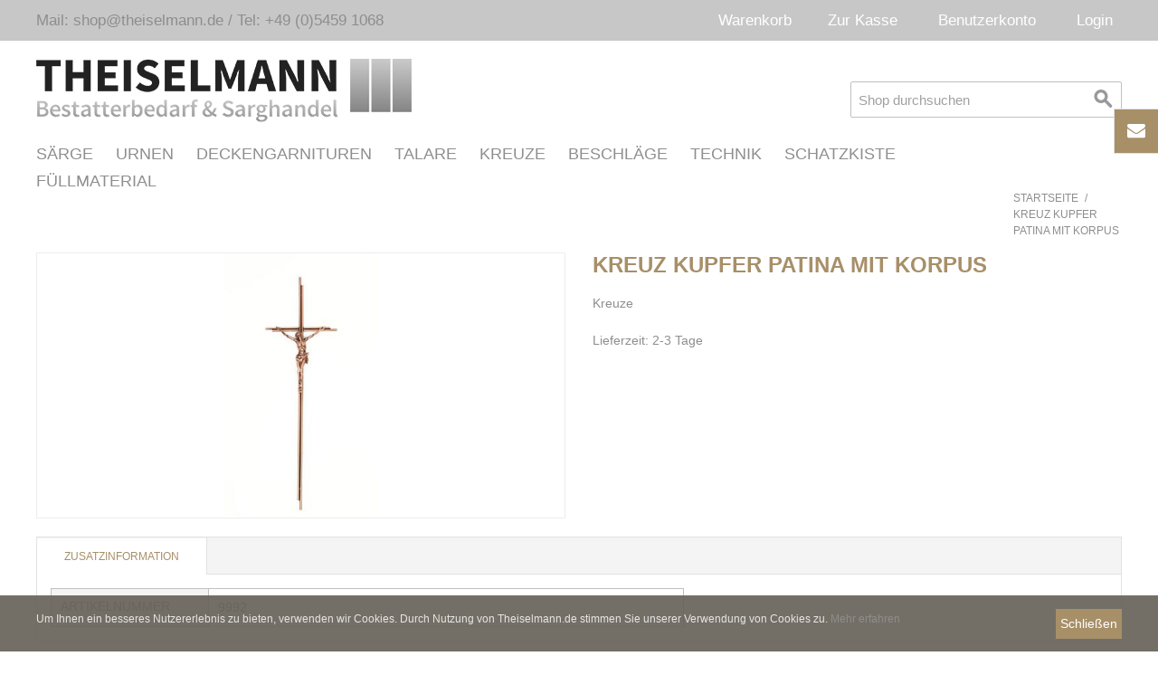

--- FILE ---
content_type: text/html; charset=UTF-8
request_url: https://theiselmann.de/kreuz-kupfer-patina-mit-korpus.html
body_size: 8946
content:

<!DOCTYPE html>

<!--[if lt IE 7 ]> <html lang="de" id="top" class="no-js ie6"> <![endif]-->
<!--[if IE 7 ]>    <html lang="de" id="top" class="no-js ie7"> <![endif]-->
<!--[if IE 8 ]>    <html lang="de" id="top" class="no-js ie8"> <![endif]-->
<!--[if IE 9 ]>    <html lang="de" id="top" class="no-js ie9"> <![endif]-->
<!--[if (gt IE 9)|!(IE)]><!--> <html lang="de" id="top" class="no-js"> <!--<![endif]-->

<head>
<meta http-equiv="Content-Type" content="text/html; charset=utf-8" />
<title>Kreuz kupfer patina mit Korpus  | theiselmann.de</title>
<meta name="description" content="Theiselmann OHG bietet ein umfassendes Spektrum hochwertiger Särge sowie exklusives Sargzubehör. Dreimonatiges Zahlungsziel auf das gesamte Produktsortiment für alle Geschäftskunden" />
<meta name="keywords" content="" />
<meta name="robots" content="INDEX,FOLLOW" />
<link rel="icon" href="https://theiselmann.de/media/favicon/default/favicon-96x96.png" type="image/x-icon" />
<link rel="shortcut icon" href="https://theiselmann.de/media/favicon/default/favicon-96x96.png" type="image/x-icon" />
<!--[if lt IE 7]>
<script type="text/javascript">
//<![CDATA[
    var BLANK_URL = 'https://theiselmann.de/js/blank.html';
    var BLANK_IMG = 'https://theiselmann.de/js/spacer.gif';
//]]>
</script>
<![endif]-->
<link rel="stylesheet" type="text/css" href="https://theiselmann.de/media/css_secure/b3eeba9d7299c2c487f289bcdfa0b679.css" />
<link rel="stylesheet" type="text/css" href="https://theiselmann.de/media/css_secure/2f9a947aaf06151d346f7989496022c0.css" media="all" />
<script type="text/javascript" src="https://theiselmann.de/js/prototype/prototype.js"></script>
<script type="text/javascript" src="https://theiselmann.de/js/lib/jquery/jquery-1.12.1.min.js"></script>
<script type="text/javascript" src="https://theiselmann.de/js/lib/jquery/noconflict.js"></script>
<script type="text/javascript" src="https://theiselmann.de/js/lib/ccard.js"></script>
<script type="text/javascript" src="https://theiselmann.de/js/prototype/validation.js"></script>
<script type="text/javascript" src="https://theiselmann.de/js/scriptaculous/builder.js"></script>
<script type="text/javascript" src="https://theiselmann.de/js/scriptaculous/effects.js"></script>
<script type="text/javascript" src="https://theiselmann.de/js/scriptaculous/dragdrop.js"></script>
<script type="text/javascript" src="https://theiselmann.de/js/scriptaculous/controls.js"></script>
<script type="text/javascript" src="https://theiselmann.de/js/scriptaculous/slider.js"></script>
<script type="text/javascript" src="https://theiselmann.de/js/varien/js.js"></script>
<script type="text/javascript" src="https://theiselmann.de/js/varien/form.js"></script>
<script type="text/javascript" src="https://theiselmann.de/js/mage/translate.js"></script>
<script type="text/javascript" src="https://theiselmann.de/js/mage/cookies.js"></script>
<script type="text/javascript" src="https://theiselmann.de/js/hackathon/HoneySpam/honeyspam.js"></script>
<script type="text/javascript" src="https://theiselmann.de/js/varien/product.js"></script>
<script type="text/javascript" src="https://theiselmann.de/js/varien/product_options.js"></script>
<script type="text/javascript" src="https://theiselmann.de/js/varien/configurable.js"></script>
<script type="text/javascript" src="https://theiselmann.de/js/calendar/calendar.js"></script>
<script type="text/javascript" src="https://theiselmann.de/js/calendar/calendar-setup.js"></script>
<script type="text/javascript" src="https://theiselmann.de/skin/frontend/theiselmann/default/js/lib/modernizr.custom.min.js"></script>
<script type="text/javascript" src="https://theiselmann.de/skin/frontend/theiselmann/default/js/lib/selectivizr.js"></script>
<script type="text/javascript" src="https://theiselmann.de/skin/frontend/theiselmann/default/js/lib/matchMedia.js"></script>
<script type="text/javascript" src="https://theiselmann.de/skin/frontend/theiselmann/default/js/lib/matchMedia.addListener.js"></script>
<script type="text/javascript" src="https://theiselmann.de/skin/frontend/theiselmann/default/js/lib/enquire.js"></script>
<script type="text/javascript" src="https://theiselmann.de/skin/frontend/theiselmann/default/js/lib/jquery.cycle2.min.js"></script>
<script type="text/javascript" src="https://theiselmann.de/skin/frontend/theiselmann/default/js/lib/jquery.cycle2.swipe.min.js"></script>
<script type="text/javascript" src="https://theiselmann.de/skin/frontend/theiselmann/default/js/slideshow.js"></script>
<script type="text/javascript" src="https://theiselmann.de/skin/frontend/theiselmann/default/js/lib/imagesloaded.js"></script>
<script type="text/javascript" src="https://theiselmann.de/skin/frontend/theiselmann/default/js/minicart.js"></script>
<script type="text/javascript" src="https://theiselmann.de/skin/frontend/theiselmann/default/js/lib/elevatezoom/jquery.elevateZoom-3.0.8.min.js"></script>
<link rel="stylesheet" href="/skin/frontend/theiselmann/default/css/fonts.css" />
<link rel="stylesheet" href="https://maxcdn.bootstrapcdn.com/font-awesome/4.6.0/css/font-awesome.min.css" />
<link rel="canonical" href="https://theiselmann.de/kreuz-kupfer-patina-mit-korpus.html" />
<!--[if  (lte IE 8) & (!IEMobile)]>
<link rel="stylesheet" type="text/css" href="https://theiselmann.de/media/css_secure/9d481fd679661ab68e217fe1ae2dff49.css" media="all" />
<![endif]-->
<!--[if (gte IE 9) | (IEMobile)]><!-->
<link rel="stylesheet" type="text/css" href="https://theiselmann.de/media/css_secure/448262975d346c3de680c5a6198f8be7.css" media="all" />
<!--<![endif]-->

<script type="text/javascript">
//<![CDATA[
Mage.Cookies.path     = '/';
Mage.Cookies.domain   = '.theiselmann.de';
//]]>
</script>
<meta name="viewport" content="initial-scale=1.0, width=device-width" />

<script type="text/javascript">
//<![CDATA[
optionalZipCountries = ["IE","PA","HK","MO"];
//]]>
</script>
    <script>
        var dataLayer = [({"customerLoggedIn":0,"customerId":0,"customerGroupId":"1","customerGroupCode":"GENERAL","productId":"1139","productName":"Kreuz kupfer patina mit Korpus","productSku":"9992","productPrice":"16.82","productPriceExcludingTax":"14.50","productTax":"2.32","productTaxRate":19,"productGender":false,"pageType":"catalog\/product\/view"})];
                        dataLayer.push({"ecommerce":{"detail":{"products":[{"id":"1139","name":"Kreuz kupfer patina mit Korpus","sku":"9992","price":"14.50","priceexcludingtax":"12.18","tax":"2.32","taxrate":19,"brand":"","gender":false,"category":null,"children":[]}]}}});
        (function (w, d, s, l, i) {
            if (i == '') { return console.log('No GTM ID provided'); }
            w[l] = w[l] || [];
            w[l].push({'gtm.start': new Date().getTime(), event: 'gtm.js'});
            if (i == 'DEBUG') return console.log(w[l]);
            var f = d.getElementsByTagName(s)[0], j = d.createElement(s), dl = l != 'dataLayer' ? '&l=' + l : '';
            var environment = '';
            j.async = true;
            j.src = 'https://www.googletagmanager.com/gtm.js?id=' + i + dl + environment;
            f.parentNode.insertBefore(j, f);
        })(window, document, 'script', 'dataLayer', 'GTM-PW5CCPB');
    </script>
<script type="text/javascript">//<![CDATA[
        var Translator = new Translate({"HTML tags are not allowed":"HTML-Tags sind nicht erlaubt","Please select an option.":"Bitte w\u00e4hlen Sie eine Option.","This is a required field.":"Dies ist ein Pflichtfeld.","Please enter a valid number in this field.":"Bitte geben Sie eine g\u00fcltige Nummer in dieses Feld ein.","The value is not within the specified range.":"Der Wert liegt nicht im angegebenen Bereich.","Please use numbers only in this field. Please avoid spaces or other characters such as dots or commas.":"Bitte nur Ziffern in diesem Feld verwenden. Vermeiden Sie Leerzeichen oder andere Zeichen (z. B. Punkt oder Komma).","Please use letters only (a-z or A-Z) in this field.":"Bitte nur Buchstaben (a-z oder A-Z) in diesem Feld verwenden.","Please use only letters (a-z), numbers (0-9) or underscore(_) in this field, first character should be a letter.":"Bitte nur Buchstaben (a-z), Ziffern (0-9) oder Unterstriche (_) in diesem Feld verwenden, das erste Zeichen muss ein Buchstabe sein.","Please use only letters (a-z or A-Z) or numbers (0-9) only in this field. No spaces or other characters are allowed.":"Bitte nur Buchstaben (a-z oder A-Z) oder Ziffern (0-9) in diesem Feld verwenden. Leerzeichen oder andere Zeichen sind nicht erlaubt.","Please use only letters (a-z or A-Z) or numbers (0-9) or spaces and # only in this field.":"Bitte nur Buchstaben (a-z oder A-Z), Ziffern (0-9), Leerzeichen oder # f\u00fcr dieses Feld verwenden.","Please enter a valid phone number. For example (123) 456-7890 or 123-456-7890.":"Bitte geben Sie eine g\u00fcltige Telefonnummer ein. Zum Beispiel (123) 456-7890 oder 123-456-7890.","Please enter a valid fax number. For example (123) 456-7890 or 123-456-7890.":"Bitte geben Sie eine g\u00fcltige Faxnummer ein. Zum Beispiel (123) 456-7890 oder 123-456-7890.","Please enter a valid date.":"Bitte geben Sie ein g\u00fcltiges Datum ein.","The From Date value should be less than or equal to the To Date value.":"Das Startdatum sollte vor dem oder am Enddatum liegen.","Please enter a valid email address. For example johndoe@domain.com.":"Bitte geben Sie eine g\u00fcltige E-Mail-Adresse ein. Zum Beispiel mustermann@domain.de.","Please use only visible characters and spaces.":"Bitte nur sichtbare Zeichen und Leerzeichen verwenden.","Please enter 6 or more characters without leading or trailing spaces.":"Bitte geben Sie 6 oder mehr Zeichen ein ohne Leerzeichen am Anfang oder Ende.","Please enter 7 or more characters. Password should contain both numeric and alphabetic characters.":"Bitte geben Sie 7 oder mehr Zeichen ein. Ein Passwort sollte sowohl aus Ziffern wie aus Buchstaben bestehen.","Please make sure your passwords match.":"Bitte stellen Sie sicher, dass die beiden Passw\u00f6rter identisch sind.","Please enter a valid URL. Protocol is required (http:\/\/, https:\/\/ or ftp:\/\/)":"Bitte geben Sie eine g\u00fcltige URL ein. M\u00f6gliche Protokolle (http:\/\/, https:\/\/ or ftp:\/\/)","Please enter a valid URL. For example http:\/\/www.example.com or www.example.com":"Bitte geben Sie eine g\u00fcltige URL ein. Zum Beispiel http:\/\/www.beispiel.de oder www.beispiel.de","Please enter a valid URL Key. For example \"example-page\", \"example-page.html\" or \"anotherlevel\/example-page\".":"Bitte geben Sie einen g\u00fcltigen URL-Bezeichner an. Zum Beispiel \"beispiel-seite\", \"beispiel-seite.html\" oder \"unterverzeichnis\/beispiel-seite\".","Please enter a valid XML-identifier. For example something_1, block5, id-4.":"Bitte geben Sie einen g\u00fcltigen XML-Identifizierer an. Zum Beispiel irgendetwas_1, block5, id-4.","Please enter a valid social security number. For example 123-45-6789.":"Bitte geben Sie eine g\u00fcltige Sozialversicherungsnummer ein. Zum Beispiel 123-45-6789.","Please enter a valid zip code. For example 90602 or 90602-1234.":"Bitte geben Sie eine g\u00fcltige Postleitzahl ein. Zum Beispiel 21335.","Please enter a valid zip code.":"Bitte geben Sie eine g\u00fcltige Postleitzahl ein.","Please use this date format: dd\/mm\/yyyy. For example 17\/03\/2006 for the 17th of March, 2006.":"Bitte verwenden Sie dieses Datumsformat: tt\/mm\/jjjj. Zum Beispiel 17\/03\/2006 f\u00fcr den 17. M\u00e4rz 2006.","Please enter a valid $ amount. For example $100.00.":"Bitte geben Sie einen g\u00fcltigen Betrag ein. Zum Beispiel 100,00 \u20ac.","Please select one of the above options.":"Bitte w\u00e4hlen Sie eine der oberen Optionen.","Please select one of the options.":"Bitte w\u00e4hlen Sie eine der Optionen.","Please select State\/Province.":"Bitte Land\/Bundesland w\u00e4hlen.","Please enter a number greater than 0 in this field.":"Bitte geben Sie eine Zahl gr\u00f6\u00dfer 0 in dieses Feld ein.","Please enter a number 0 or greater in this field.":"Bitte geben Sie eine Zahl gr\u00f6\u00dfer\/gleich 0 in dieses Feld ein.","Please enter a valid credit card number.":"Bitte geben Sie eine g\u00fcltige Kreditkartennummer ein.","Credit card number does not match credit card type.":"Kreditkartennummer entspricht nicht dem Kreditkartentyp.","Card type does not match credit card number.":"Kreditkartenart entspricht nicht der angegeben Kreditkartennummer.","Incorrect credit card expiration date.":"Falsches Ablaufdatum der Kreditkarte.","Please enter a valid credit card verification number.":"Bitte geben Sie eine g\u00fcltige Kreditkarten-Pr\u00fcfnummer ein.","Please use only letters (a-z or A-Z), numbers (0-9) or underscore(_) in this field, first character should be a letter.":"Bitte nur Buchstaben (a-z oder A-Z), Ziffern (0-9) oder Unterstriche (_) in diesem Feld verwenden, das erste Zeichen muss ein Buchstabe sein.","Please input a valid CSS-length. For example 100px or 77pt or 20em or .5ex or 50%.":"Bitte geben Sie eine g\u00fcltige CSS-L\u00e4nge ein. Beispielsweise 100px, 77pt, 20em, .5ex oder 50%.","Text length does not satisfy specified text range.":"Textl\u00e4nge ist nicht korrekt.","Please enter a number lower than 100.":"Bitte geben Sie keine Zahl gr\u00f6\u00dfer\/gleich 100 in dieses Feld ein.","Please select a file":"Bitte w\u00e4hlen Sie eine Datei.","Please enter issue number or start date for switch\/solo card type.":"Bitte geben Sie eine Vorgangsnummer oder ein Startdatum switch\/solo Karten ein.","Please wait, loading...":"Bitte warten, wird geladen \u2026","This date is a required value.":"Das Datum ist eine ben\u00f6tigte Angabe.","Please enter a valid day (1-%d).":"Bitte geben Sie einen g\u00fcltigen Tag (1-%d) ein.","Please enter a valid month (1-12).":"Bitte geben Sie einen g\u00fcltigen Monat (1-12) ein.","Please enter a valid year (1900-%d).":"Bitte geben Sie ein g\u00fcltiges Jahr (1900-%d) ein.","Please enter a valid full date":"Bitte geben Sie ein vollst\u00e4ndiges, g\u00fcltiges Datum ein.","Please enter a valid date between %s and %s":"Bitte geben Sie ein g\u00fcltiges Datum zwischen dem %s und %s ein.","Please enter a valid date equal to or greater than %s":"Bitte geben Sie ein g\u00fcltiges Datum am oder nach dem %s ein.","Please enter a valid date less than or equal to %s":"Bitte geben Sie ein g\u00fcltiges Datum am oder vor dem %s ein.","Complete":"Vollst\u00e4ndig","Add Products":"Artikel hinzuf\u00fcgen","Maximum allowed file size for upload is":"Die maximal zul\u00e4ssige Dateigr\u00f6\u00dfe zum Hochladen ist","Please check your server PHP settings.":"Bitte \u00fcberpr\u00fcfen Sie Ihre Server-PHP-Einstellungen.","There are files that were selected but not uploaded yet. After switching to another tab your selections will be lost. Do you wish to continue ?":"Es gibt Dateien, die ausgew\u00e4hlt, aber noch nicht hochgeladen wurden. Nach dem Wechsel zu einem anderen Tab gehen Ihre Auswahlen verloren. M\u00f6chten Sie fortfahren?","Uploading...":"L\u00e4dt Dateien hoch...","Please choose to register or to checkout as a guest":"Bitte registrieren Sie sich, oder gehen Sie als Gast zur Kasse.","Your order cannot be completed at this time as there is no shipping methods available for it. Please make necessary changes in your shipping address.":"Ihre Bestellung kann momentan nicht abgeschlossen werden, da keine Versandarten daf\u00fcr verf\u00fcgbar sind.","Please specify shipping method.":"Bitte w\u00e4hlen Sie eine Versandart.","Your order cannot be completed at this time as there is no payment methods available for it.":"Ihre Bestellung kann momentan nicht abgeschlossen werden, da keine Bezahlmethoden daf\u00fcr verf\u00fcgbar sind.","Please specify payment method.":"Bitte w\u00e4hlen Sie eine Zahlungsart.","Add to Cart":"In den Warenkorb","In Stock":"Auf Lager","Out of Stock":"Nicht auf Lager"});
        //]]></script></head>
<body class=" catalog-product-view catalog-product-view product-kreuz-kupfer-patina-mit-korpus">
    <noscript>
        <iframe src="https://www.googletagmanager.com/ns.html?id=GTM-PW5CCPB" height="0" width="0" style="display:none;visibility:hidden"></iframe>
    </noscript>
<div class="wrapper">
        <noscript>
        <div class="global-site-notice noscript">
            <div class="notice-inner">
                <p>
                    <strong>JavaScript scheint in Ihrem Browser deaktiviert zu sein.</strong><br />
                    Sie müssen JavaScript in Ihrem Browser aktivieren, um alle Funktionen in diesem Shop nutzen zu können.                </p>
            </div>
        </div>
    </noscript>
    <div class="page">
        
<div class="header-language-background">
    <div class="header-language-container">
        <a href="mailto:shop@theiselmann.de"> Mail: shop@theiselmann.de</a>
        / <a href="tel:+49 (0)5459 1068 ">Tel: +49 (0)5459 1068 </a>
        <div class="store-language-container">
            <div class="form-language">
                                                                    <button class="lang-flag" id="german" onclick="window.location.href=this.value" title="german" value="https://theiselmann.de/"></button>
                                                                                                                                                                </div>
        </div>

        
            
        <div class="header-right">
            <div class="header-minicart">
                

<a href="https://theiselmann.de/checkout/cart/" data-target-element="#header-cart" class="skip-link skip-cart  no-count">
    <span class="icon"></span>
    <span class="label">Warenkorb</span>
    <span class="count">0</span>
</a>

<div id="header-cart" class="block block-cart skip-content">
    
<div id="minicart-error-message" class="minicart-message"></div>
<div id="minicart-success-message" class="minicart-message"></div>

<div class="minicart-wrapper">

    <p class="block-subtitle">
        Kürzlich hinzugefügte Artikel        <a class="close skip-link-close" href="#" title="Schließen">&times;</a>
    </p>

                    <p class="empty">Sie haben keine Artikel im Warenkorb.</p>

    </div>
</div>
            </div>
            <a href="https://theiselmann.de/checkout/onepage/">Zur Kasse</a>
            <a href="https://theiselmann.de/customer/account/" >Benutzerkonto</a>
                            <a href="https://theiselmann.de/customer/account/login/" >Login</a>
                    </div>
    </div>
</div>

<header id="header" class="page-header">
    <div class="page-header-container">
        <a class="logo" href="https://theiselmann.de/">
            <img src="https://theiselmann.de/skin/frontend/theiselmann/default/images/logo.gif" alt="Magento Commerce" class="large" />
            <img src="https://theiselmann.de/skin/frontend/theiselmann/default/images/logo.gif" alt="Magento Commerce" class="small" />
        </a>

                <div class="store-language-container"></div>

        <!-- Skip Links -->

        <div class="skip-links">
            <a href="#header-nav" class="skip-link skip-nav">
                <span class="icon"></span>
                <span class="label">Menü</span>
            </a>

            <a href="#header-search" class="skip-link skip-search">
                <span class="icon"></span>
                <span class="label">Suche</span>
            </a>

            <div class="account-cart-wrapper">

                <!-- Cart -->

                <div class="header-minicart">
                    

<a href="https://theiselmann.de/checkout/cart/" data-target-element="#header-cart-mobile" class="skip-link skip-cart  no-count">
    <span class="icon"></span>
    <span class="label">Warenkorb</span>
    <span class="count">0</span>
</a>

<div id="header-cart-mobile" class="block block-cart skip-content">
    
<div id="minicart-error-message" class="minicart-message"></div>
<div id="minicart-success-message" class="minicart-message"></div>

<div class="minicart-wrapper">

    <p class="block-subtitle">
        Kürzlich hinzugefügte Artikel        <a class="close skip-link-close" href="#" title="Schließen">&times;</a>
    </p>

                    <p class="empty">Sie haben keine Artikel im Warenkorb.</p>

    </div>
</div>
                </div>

                <a href="https://theiselmann.de/customer/account/" data-target-element="#header-account" class="skip-link skip-account">
                    <span class="icon"></span> Login
                    <!-- <span class="label">Benutzerkonto</span> -->
                </a>

            </div>

        </div>

        <!-- Navigation -->

        <div id="header-nav" class="skip-content">
            
    <nav id="nav">
        <ol class="nav-primary">
                        <li  class="level0 nav-1 first parent"><a href="https://theiselmann.de/saerge.html" class="level0 has-children">Särge</a><ul class="level0"><li class="level1 view-all"><a class="level1" href="https://theiselmann.de/saerge.html">Alle Särge</a></li><li  class="level1 nav-1-1 first"><a href="https://theiselmann.de/saerge/kiefer.html" class="level1 ">Kiefer</a></li><li  class="level1 nav-1-2"><a href="https://theiselmann.de/saerge/eiche.html" class="level1 ">Eiche</a></li><li  class="level1 nav-1-3"><a href="https://theiselmann.de/saerge/paulownia.html" class="level1 ">Paulownia</a></li><li  class="level1 nav-1-4"><a href="https://theiselmann.de/saerge/pappel.html" class="level1 ">Pappel</a></li><li  class="level1 nav-1-5"><a href="https://theiselmann.de/saerge/designer.html" class="level1 ">Designer</a></li><li  class="level1 nav-1-6"><a href="https://theiselmann.de/saerge/kindersarge.html" class="level1 ">Kindersärge</a></li><li  class="level1 nav-1-7 last"><a href="https://theiselmann.de/saerge/zinksarg.html" class="level1 ">Zinksarg</a></li></ul></li><li  class="level0 nav-2"><a href="https://theiselmann.de/urnen.html" class="level0 ">Urnen</a></li><li  class="level0 nav-3"><a href="https://theiselmann.de/deckengarnituren.html" class="level0 ">Deckengarnituren</a></li><li  class="level0 nav-4"><a href="https://theiselmann.de/talare.html" class="level0 ">Talare</a></li><li  class="level0 nav-5"><a href="https://theiselmann.de/kreuze.html" class="level0 ">Kreuze</a></li><li  class="level0 nav-6"><a href="https://theiselmann.de/beschlaege.html" class="level0 ">Beschläge</a></li><li  class="level0 nav-7"><a href="https://theiselmann.de/technik.html" class="level0 ">Technik</a></li><li  class="level0 nav-8"><a href="https://theiselmann.de/schatzkiste.html" class="level0 ">Schatzkiste</a></li><li  class="level0 nav-9 last"><a href="https://theiselmann.de/fuellmaterial.html" class="level0 ">Füllmaterial</a></li>                    </ol>
    </nav>
                    </div>


        <!-- Search -->

        <div id="header-search" class="skip-content">
            
<form id="search_mini_form" action="https://theiselmann.de/catalogsearch/result/" method="get">
    <div class="input-box">
        <label for="search">Suche:</label>
        <input id="search" type="search" name="q" value="" class="input-text required-entry" maxlength="128" placeholder="Shop durchsuchen" />
        <button type="submit" title="Search" class="button search-button"><span><span>Search</span></span></button>
    </div>

    <div id="search_autocomplete" class="search-autocomplete"></div>
    <script type="text/javascript">
    //<![CDATA[
        var searchForm = new Varien.searchForm('search_mini_form', 'search', '');
        searchForm.initAutocomplete('https://theiselmann.de/catalogsearch/ajax/suggest/', 'search_autocomplete');
    //]]>
    </script>
</form>
        </div>

        <!-- Account -->

        <div id="header-account" class="skip-content">
            <div class="links">
        <ul>
                                    <li class="first" ><a href="https://theiselmann.de/customer/account/" title="Mein Benutzerkonto" >Mein Benutzerkonto</a></li>
                                                <li ><a href="https://theiselmann.de/checkout/cart/" title="Mein Warenkorb" class="top-link-cart">Mein Warenkorb</a></li>
                                                <li ><a href="https://theiselmann.de/checkout/" title="Zur Kasse" class="top-link-checkout">Zur Kasse</a></li>
                                                <li ><a href="https://theiselmann.de/customer/account/create/" title="Registrieren" >Registrieren</a></li>
                                                <li class=" last" ><a href="https://theiselmann.de/customer/account/login/" title="Anmelden" >Anmelden</a></li>
                        </ul>
</div>
        </div>
    </div>
</header>





        <div class="main-container col1-layout">
            <div class="main">
                <div class="breadcrumbs">
    <ul>
                    <li class="home">
                            <a href="https://theiselmann.de/" title="Zur Startseite">Startseite</a>
                                        <span>/ </span>
                        </li>
                    <li class="product">
                            <strong>Kreuz kupfer patina mit Korpus</strong>
                                    </li>
            </ul>
</div>
                <div class="col-main">
                                        <script type="text/javascript">
    //var config = [],
    //   bundle = new Product.Bundle(config);

    var optionsPrice = new Product.OptionsPrice([]);
</script>
<div id="messages_product_view"></div>
<div class="product-view">
    <div class="product-essential">
        <form action="https://theiselmann.de/checkout/cart/add/uenc/aHR0cHM6Ly90aGVpc2VsbWFubi5kZS9rcmV1ei1rdXBmZXItcGF0aW5hLW1pdC1rb3JwdXMuaHRtbA,,/product/1139/form_key/C3emZyFi5kNaCHZ8/" method="post" id="product_addtocart_form">
            <input name="form_key" type="hidden" value="C3emZyFi5kNaCHZ8" />
            <div class="no-display">
                <input type="hidden" name="product" value="1139" />
                <input type="hidden" name="related_product" id="related-products-field" value="" />
            </div>

            <div class="product-img-box">
                <div class="product-name">
                    <h1>Kreuz kupfer patina mit Korpus</h1>
                </div>
                <div class="product-image product-image-zoom">
    <div class="product-image-gallery">
        <img id="image-main"
             class="gallery-image visible"
             src="https://theiselmann.de/media/catalog/product/cache/1/image/9df78eab33525d08d6e5fb8d27136e95/k/r/kreuz-kupfer-patina-mit-korpus.jpg"
             alt="Kreuz kupfer patina mit Korpus"
             title="Kreuz kupfer patina mit Korpus" />

            </div>
</div>


            </div>

            <div class="product-shop">
                <div class="product-name">
                    <span class="h1">Kreuz kupfer patina mit Korpus</span>
                </div>

                <div class="price-info">
                                                                            </div>

                <div class="extra-info">
                                                        </div>

                
                                    <div class="short-description">
                        <div class="std">Kreuze</div>
                    </div>
                



                
                
            </div>

            <div class="add-to-cart-wrapper">
                
    <p class="delivery-time">
        Lieferzeit: 2-3 Tage    </p>
                
                                    <div class="add-to-box">
                                                

<ul class="add-to-links">
</ul>

                    </div>
                                                </div>

            
            <div class="clearer"></div>
                    </form>
        <script type="text/javascript">
        //<![CDATA[
            // addbundle


            var productAddToCartForm = new VarienForm('product_addtocart_form');
            productAddToCartForm.submit = function(button, url) {
                if (this.validator.validate()) {
                    var form = this.form;
                    var oldUrl = form.action;

                    if (url) {
                       form.action = url;
                    }
                    var e = null;
                    try {
                        this.form.submit();
                    } catch (e) {
                    }
                    this.form.action = oldUrl;
                    if (e) {
                        throw e;
                    }

                    if (button && button != 'undefined') {
                        button.disabled = true;
                    }
                }
            }.bind(productAddToCartForm);

            productAddToCartForm.submitLight = function(button, url){
                if(this.validator) {
                    var nv = Validation.methods;
                    delete Validation.methods['required-entry'];
                    delete Validation.methods['validate-one-required'];
                    delete Validation.methods['validate-one-required-by-name'];
                    // Remove custom datetime validators
                    for (var methodName in Validation.methods) {
                        if (methodName.match(/^validate-datetime-.*/i)) {
                            delete Validation.methods[methodName];
                        }
                    }

                    if (this.validator.validate()) {
                        if (url) {
                            this.form.action = url;
                        }
                        this.form.submit();
                    }
                    Object.extend(Validation.methods, nv);
                }
            }.bind(productAddToCartForm);
        //]]>
        </script>
    </div>

    
    <div class="product-collateral toggle-content tabs">
                    <dl id="collateral-tabs" class="collateral-tabs">
                                    <dt class="tab"><span>Zusatzinformation</span></dt>
                    <dd class="tab-container">
                        <div class="tab-content">    <h2>Zusatzinformation</h2>
    <table class="data-table" id="product-attribute-specs-table">
        <col width="25%" />
        <col />
        <tbody>
                    <tr>
                <th class="label">Artikelnummer</th>
                <td class="data">9992</td>
            </tr>
                </tbody>
    </table>
    <script type="text/javascript">decorateTable('product-attribute-specs-table')</script>
</div>
                    </dd>
                            </dl>
            </div>

        
    
</div>

<script type="text/javascript">
    var lifetime = 3600;
    var expireAt = Mage.Cookies.expires;
    if (lifetime > 0) {
        expireAt = new Date();
        expireAt.setTime(expireAt.getTime() + lifetime * 1000);
    }
    Mage.Cookies.set('external_no_cache', 1, expireAt);
</script>
                </div>
            </div>
        </div>
                
<div class="newsletter-container">
    <div class="block block-subscribe">
    <div class="block-title">
        <strong><span>Newsletter</span></strong>
    </div>
    <form action="https://theiselmann.de/newsletter/subscriber/new/" method="post" id="newsletter-validate-detail">
        <div class="icon-div">
            <i class="fa fa-envelope"></i>
        </div>
        <div class="block-content">
            <div class="form-subscribe-header">
                <h2>Newsletter</h2>
            </div>
            <div>
                <p>Abonnieren Sie jetzt unseren<br>Newsletter und sparen Sie Geld!</p>
            </div>
            <div class="input-box">
                <!--                <i class="fa fa-envelope"></i>-->
                <input id="newsletter-input" type="email" placeholder="" autocapitalize="off" autocorrect="off" spellcheck="false" name="email" id="newsletter" title="Anmeldung für unseren Newsletter" class="input-text required-entry validate-email" />
            </div>
            <div class="actions">
                <button id="subscribe-button" type="submit" title="Abonnieren" class="button"><span><span>Abonnieren</span></span></button>
            </div>
        </div>
    </form>
    <script type="text/javascript">
        //<![CDATA[
        var newsletterSubscriberFormDetail = new VarienForm('newsletter-validate-detail');
        //]]>
    </script>
</div>
</div>
<div class="footer-container">
    <div class="footer">
        <!-- <div class="links">
     <div class="block-title"><strong><span></span></strong></div>
    </div> -->
    <div class="links">
<div class="block-title"><strong><span>Theiselmann GmbH</span></strong></div>
<p>R&ouml;merstr. 17</p>
<p>D-48429 Rheine</p>
<p>Deutschland</p>
<p><a href="mailto:info@theiselmann.de"><em class="fa fa-envelope"></em>&nbsp; info@theiselmann.de</a></p>
<p><a href="tel:+4954591068"><em class="fa fa-phone"></em> +49 (0)5459 1068</a></p>
</div><div class="links">
<div class="block-title"><strong><span>Theiselmann</span></strong></div>
<ul>
<li><a href="/about-us/">&Uuml;ber uns</a></li>
<li><a href="https://theiselmann.de/contacts/">Kontakt</a></li>
<li><a href="https://theiselmann.de/customer-service/">Service</a></li>
<li><a href="https://theiselmann.de/lieferung/">Lieferung</a></li>
</div><div class="links">
<div class="block-title"><strong><span>Informationen</span></strong></div>
<ul>
<li><a href="https://theiselmann.de/agb/">AGB</a></li>
<li><a href="https://theiselmann.de/order/">Bestellvorgang</a></li>
<li><a href="https://theiselmann.de/datenschutz/">Datenschutz</a></li>
<li><a href="https://theiselmann.de/impressum/">Impressum</a></li>
<!-- <li><a href="https://theiselmann.de/zahlungsarten/">Zahlungsarten</a></li>
<li><a href="https://theiselmann.de/lieferung/">Lieferung</a></li>
<li class="last"><a href="https://theiselmann.de/widerrufsbelehrung/">Widerrufsbelehrung</a></li>--></ul>
</div>        <address class="copyright">&copy; 2018 Theiselmann OHG</address>
    </div>
</div>
<script type="text/javascript" src="/skin/frontend/theiselmann/default/slick/slick.js"></script>
<script type="text/javascript" src="/skin/frontend/theiselmann/default/js/app.js"></script>                <div class="global-site-notice notice-cookie" id="notice-cookie-block">
    <div class="notice-inner">
        <div class="notice-text"><p>Um Ihnen ein besseres Nutzererlebnis zu bieten, verwenden wir Cookies. Durch Nutzung von Theiselmann.de stimmen Sie unserer Verwendung von Cookies zu. <a href="https://theiselmann.de/datenschutz">Mehr erfahren</a></p></div>
        <div class="actions"><button class="button" onclick="allowSaveCookie()"><span><span>Schließen</span></span></button></div>
    </div>
</div>
<script type="text/javascript">
    /* <![CDATA[ */
    function allowSaveCookie() {
        Mage.Cookies.set('user_allowed_save_cookie', '{"1":1}', new Date(new Date().getTime() + 31536000 * 1000));
        if (Mage.Cookies.get('user_allowed_save_cookie')) {
            window.location.reload();
        } else {
            window.location.href = 'https://theiselmann.de/cms/index/noCookies/';
        }
    }
    $('notice-cookie-block').show();
    /* ]]> */
</script>


    </div>
</div>
</body>
</html>

